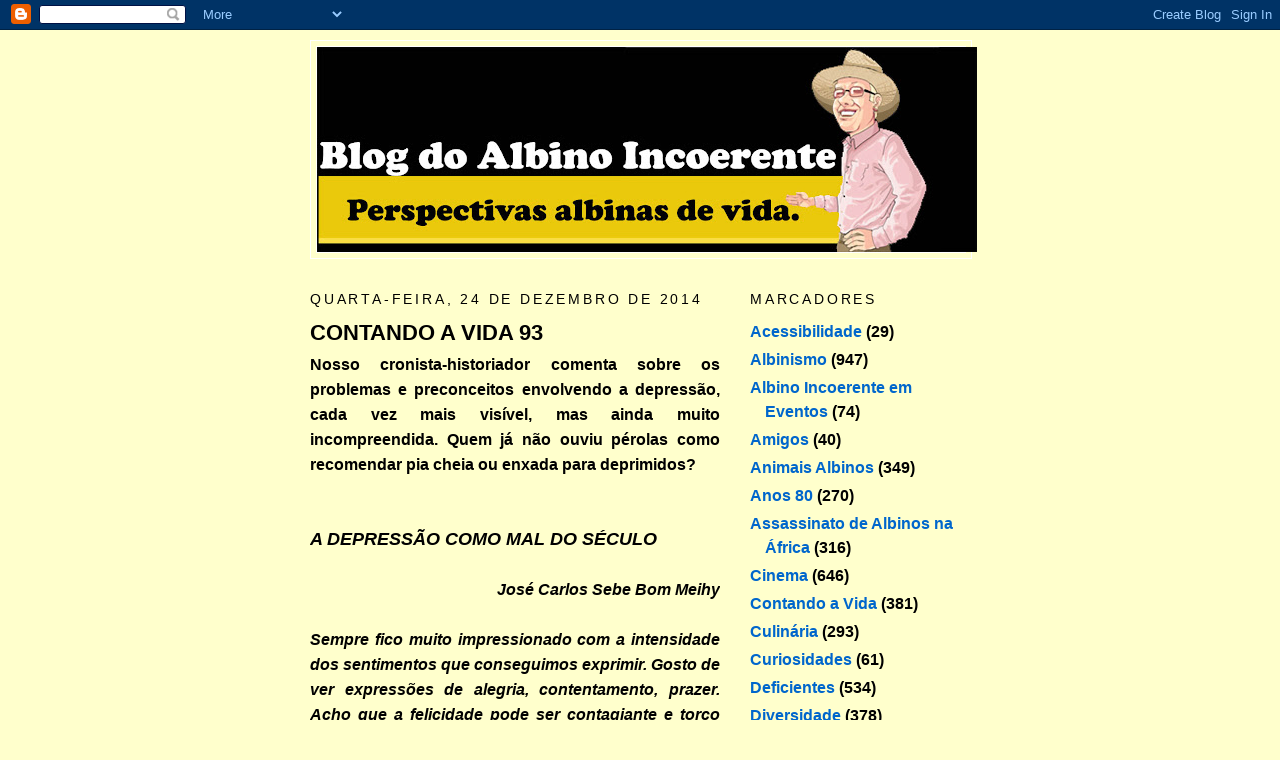

--- FILE ---
content_type: text/html; charset=utf-8
request_url: https://www.google.com/recaptcha/api2/aframe
body_size: 269
content:
<!DOCTYPE HTML><html><head><meta http-equiv="content-type" content="text/html; charset=UTF-8"></head><body><script nonce="SNDOPMEcVBM3y_LO3BAMaQ">/** Anti-fraud and anti-abuse applications only. See google.com/recaptcha */ try{var clients={'sodar':'https://pagead2.googlesyndication.com/pagead/sodar?'};window.addEventListener("message",function(a){try{if(a.source===window.parent){var b=JSON.parse(a.data);var c=clients[b['id']];if(c){var d=document.createElement('img');d.src=c+b['params']+'&rc='+(localStorage.getItem("rc::a")?sessionStorage.getItem("rc::b"):"");window.document.body.appendChild(d);sessionStorage.setItem("rc::e",parseInt(sessionStorage.getItem("rc::e")||0)+1);localStorage.setItem("rc::h",'1768969413959');}}}catch(b){}});window.parent.postMessage("_grecaptcha_ready", "*");}catch(b){}</script></body></html>